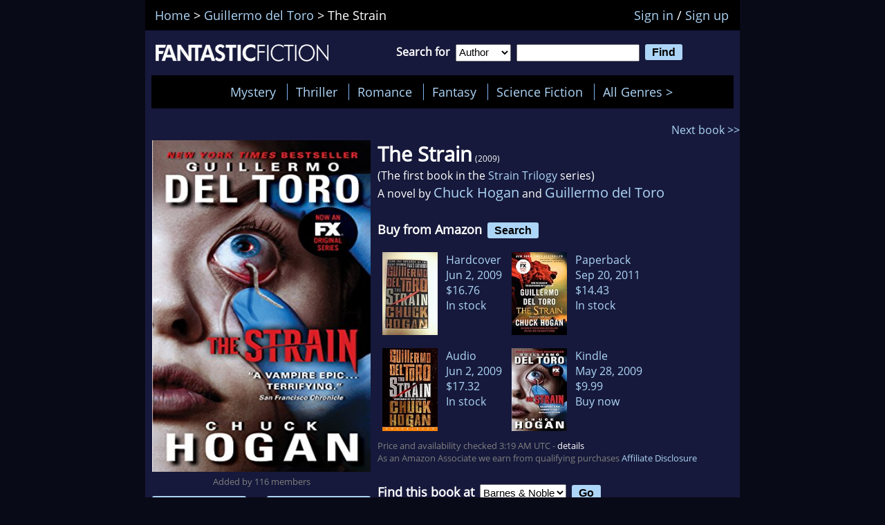

--- FILE ---
content_type: text/html
request_url: https://www.fantasticfiction.com/t/guillermo-del-toro/strain.htm
body_size: 4263
content:
<!DOCTYPE html>
<html class="dark prog ads" lang="en">
<head>
<meta charset="utf-8">
<base href="https://www.fantasticfiction.com/">
<title>The Strain (Strain Trilogy, book 1) by Chuck Hogan and Guillermo del Toro</title>
<meta name="viewport" content="width=device-width, initial-scale=1">
<meta name="description" content="The Strain (Strain Trilogy, book 1) by Chuck Hogan and Guillermo del Toro - book cover, description.">

<meta name="author" content="webmaster@fantasticfiction.com - https://www.fantasticfiction.com">
<meta name="referrer" content="strict-origin-when-cross-origin">
<meta name="ff:jsver" content="11">
<meta name="ff:pageid" content="w225278">
<link rel="canonical" href="https://www.fantasticfiction.com/t/guillermo-del-toro/strain.htm">
<link rel="preconnect" href="https://m.media-amazon.com">
<link rel="dns-prefetch" href="https://m.media-amazon.com">
<link href="/scripts/css/ff.006.min.css" rel="stylesheet">
<script>window.noads=false;(function(h,c){if(c.indexOf('no-prog=yes')!=-1)h.className=h.className.replace('prog','no-prog');if(c.indexOf('style=light')!=-1)h.className=h.className.replace('dark','light');if(c.indexOf('no-ads=yes')!=-1){window.noads=true;h.className=h.className.replace('ads','no-ads');}})(document.documentElement,document.cookie);</script>
<script async type="text/javascript" src="//s.clickiocdn.com/t/241407/360_light.js"></script>
<!-- Google Tag Manager -->
<script>(function(w,d,s,l,i){w[l]=w[l]||[];w[l].push({'gtm.start':
new Date().getTime(),event:'gtm.js'});var f=d.getElementsByTagName(s)[0],
j=d.createElement(s),dl=l!='dataLayer'?'&l='+l:'';j.async=true;j.src=
'https://www.googletagmanager.com/gtm.js?id='+i+dl;f.parentNode.insertBefore(j,f);
})(window,document,'script','dataLayer','GTM-KSWGSMRN');</script>
<!-- End Google Tag Manager -->
</head>
<body>

<div id ="mainframe" class="main" itemscope itemtype="http://schema.org/Book">

<!--topbar-->
<div class="fftop">
<div class="navbar">
<ol class="navbar" itemscope itemtype="https://schema.org/BreadcrumbList"><li class="navbar" itemprop="itemListElement" itemscope itemtype="https://schema.org/ListItem"><a itemprop="item" href="/"><span itemprop="name">Home</span></a> &gt;&nbsp;<meta itemprop="position" content="1"></li><li class="navbar" itemprop="itemListElement" itemscope itemtype="https://schema.org/ListItem"><a itemprop="item" href="/t/guillermo-del-toro/"><span itemprop="name">Guillermo del Toro</span></a> &gt;&nbsp;<meta itemprop="position" content="2"></li><li class="navbar" itemprop="itemListElement" itemscope itemtype="https://schema.org/ListItem"><span itemprop="name">The Strain</span><meta itemprop="position" content="3"></li></ol> &nbsp;<span id="editLink"></span>
</div>
<div id="ffuser" class="ffuser">
&nbsp;
</div>
<div class="spacer"></div>
</div>
<!--/topbar-->

<!--header-->
<div class="ff">
<div class="logo">
<a href="/"><img alt="Fantastic Fiction" src="https://static.fantasticfiction.com/img/fflogo.png" width="250" height="25"></a>
</div>
<div class="search">
<form action="/search/"><span class="searchtxt">Search for &nbsp;</span><select class="searchselect" name="searchfor" onchange="this.form.keywords.focus();"><option selected="selected" value="author">Author</option><option value="book">Book</option><option value="series">Series</option></select> &nbsp;<input class="searchinput" type="text" name="keywords" maxlength="60" required> &nbsp;<input type="submit" value="Find"></form>
</div>
<div class="spacer"></div>
<!--/header-->

<!--menu-->
<div class="menu"><ul id="menu-list" class="menu-ul"><li class="menu-li"><a id="menuitem1" class="menu-a" href="">&nbsp;</a></li></ul></div>
<div id="allgenres" class="ff"></div>
<div class="spacer"></div>
<!--/menu-->

<!--ff-top-ad-->
<!--/ff-top-ad-->

<div style="height:500px;" class="ff">
<div class="nbpb"><span class="pb"></span><span class="nb"><a href="/t/guillermo-del-toro/fall.htm">Next book &gt;&gt; </a></span></div><div class="spacer"></div>
<div id="bookimage">
<img class="bookimage" alt="book cover of The Strain" src="/img/_.png" data-GB="51b9dOP976L._SL500_.jpg" data-US="51v8IWCE2GL._SL500_.jpg" width="316" height="480" >
<br><div style="font-size:small;color:gray;padding-bottom:4px;" title="The number of members that have added this book to their lists, updated daily">Added by 116 members</div>
<div style="margin:auto;max-width:360px;"><div style="float:left;" id="wish-list"></div><div style="float:right;" id="my-books"></div></div>
<div class="spacer">&nbsp;</div>
</div>
<div class="bookheading"><h1 itemprop="name" id="booktitle_1">The Strain</h1> <span class="year">(2009)</span><br>(The first book in the <a href="/h/chuck-hogan/strain-trilogy/">Strain Trilogy</a> series)<br>A novel by <span itemscope itemprop="author" itemtype="http://schema.org/Person"><span style="font-size:120%;" itemprop="name"><a href="/h/chuck-hogan/">Chuck Hogan</a></span> and <span style="font-size:120%;" itemprop="name"><a href="/t/guillermo-del-toro/">Guillermo del Toro</a></span></span></div>
<br>
<div id="book-shop"></div>
<div class="spacer">&nbsp;</div>
</div>
<div class="spacer">&nbsp;</div>



<div class="blurb">
The visionary creator of the Academy Award-winning <i>Pan's Labyrinth</i> and a Hammett Award-winning author bring their imaginations to this bold, epic novel about a horrifying battle between man and vampire that threatens all humanity. It is the first installment in a thrilling trilogy and an extraordinary international publishing event.  <br/><br/> <i>The Strain</i>  <br/><br/> They have always been here. Vampires. In secret and in darkness. Waiting. Now their time has come.  <br/><br/> In one week, Manhattan will be gone. In one month, the country.  <br/><br/> In two months - the world. <br/><br/> A Boeing 777 arrives at JFK and is on its way across the tarmac, when it suddenly stops dead. All window shades are pulled down. All lights are out. All communication channels have gone quiet. Crews on the ground are lost for answers, but an alert goes out to the CDC. Dr. Eph Goodweather, head of their Canary project, a rapid-response team that investigates biological threats, gets the call and boards the plane. What he finds makes his blood run cold.  <br/><br/> In a pawnshop in Spanish Harlem, a former professor and survivor of the Holocaust named Abraham Setrakian knows something is happening. And he knows the time has come, that a war is brewing . . .  <br/><br/> So begins a battle of mammoth proportions as the vampiric virus that has infected New York begins to spill out into the streets. Eph, who is joined by Setrakian and a motley crew of fighters, must now find a way to stop the contagion and save his city - a city that includes his wife and son - before it is too late.<br>
<span style="float:right" id="preview"></span>
<br><br>Genre: <a class="ameritxt" href="/genres/?gp=H">Horror</a><br>

</div>

<br>
<div class="sectionhead">Visitors also looked at these books</div><br><div class="similarbook"><a href="/g/alex-grecian/boatman.htm"><img alt="cover of The Boatman" src="/img/_.png" data-US="51L5trzWtmL._SL500_.jpg" data-GB="51L5trzWtmL._SL500_.jpg" data-CA="51L5trzWtmL._SL500_.jpg" data-AU="51L5trzWtmL._SL500_.jpg" width="120" height="185"></a><br><a href="/g/alex-grecian/boatman.htm">The Boatman</a><br><a href="/g/alex-grecian/">Alex Grecian</a></div><div class="similarbook"><a href="/s/m-night-shyamalan/remain.htm"><img alt="cover of Remain" src="/img/_.png" data-US="519VWUUlzhL._SL500_.jpg" data-GB="51ep4O-1jEL._SL500_.jpg" data-CA="51XOW+9TJ-L._SL500_.jpg" data-AU="51ep4O-1jEL._SL500_.jpg" width="120" height="185"></a><br><a href="/s/m-night-shyamalan/remain.htm">Remain</a><br><a href="/s/m-night-shyamalan/">M Night Shyamalan</a> and <a href="/s/nicholas-sparks/">Nicholas Sparks</a></div><div class="similarbook"><a href="/d/delilah-dawson/house-of-idyll.htm"><img alt="cover of House of Idyll" src="/img/_.png" data-US="51FkAmFzpbL._SL500_.jpg" data-GB="517+Q2l5xxL._SL500_.jpg" data-CA="51FkAmFzpbL._SL500_.jpg" data-AU="517+Q2l5xxL._SL500_.jpg" width="120" height="185"></a><br><a href="/d/delilah-dawson/house-of-idyll.htm">House of Idyll</a><br><a href="/d/delilah-dawson/">Delilah S Dawson</a></div><div class="similarbook"><a href="/k/alma-katsu/fiend.htm"><img alt="cover of Fiend" src="/img/_.png" data-US="41JYbeGXM7L._SL500_.jpg" data-GB="51XaW-2kguL._SL500_.jpg" data-CA="41JYbeGXM7L._SL500_.jpg" data-AU="51XaW-2kguL._SL500_.jpg" width="120" height="185"></a><br><a href="/k/alma-katsu/fiend.htm">Fiend</a><br><a href="/k/alma-katsu/">Alma Katsu</a></div><div class="spacer"></div><br>

<div id="usedsection" class="sectionhead">Used availability for Guillermo del Toro's The Strain</div>
<iframe id="abeframe" style="visibility:hidden;" width="710" height="0" src="about:blank" data-src="/frames/abe.001.htm"></iframe>




<br>
<div id="genre-list"></div>

<!--ff-bottom-ad-->
<!--/ff-bottom-ad-->

<!--footer-->
<br>
<div class="search">
<form action="/search/"><span class="searchtxt">Search for &nbsp;</span><select class="searchselect" name="searchfor" onchange="this.form.keywords.focus();"><option selected="selected" value="author">Author</option><option value="book">Book</option><option value="series">Series</option></select> &nbsp;<input class="searchinput" type="text" name="keywords" maxlength="60" required> &nbsp;<input type="submit" value="Find"></form>
</div>
<a href="/about.htm">About Fantastic Fiction</a>&nbsp;&nbsp;&nbsp;&nbsp;&nbsp;&nbsp;&nbsp;<a href="/information-for-authors.htm">Information for Authors</a>
<br>
<div class="footer">
<a href="/privacy.htm">Privacy Policy</a>&nbsp;&nbsp;&nbsp;&nbsp;&nbsp;&nbsp;&nbsp;<a href="/cookie-policy.htm">Cookie Policy</a>&nbsp;&nbsp;&nbsp;&nbsp;&nbsp;&nbsp;&nbsp;<a href="/terms.htm">Terms</a>&nbsp;&nbsp;&nbsp;&nbsp;&nbsp;&nbsp;&nbsp;<a href="/affiliate-disclosure.htm">Affiliate disclosure</a>&nbsp;&nbsp;&nbsp;&nbsp;&nbsp;&nbsp;&nbsp;<a href="/preferences.htm">Preferences</a>
<br>
Questions? Comments? Corrections? Please email <a href="mailto:webmaster@fantasticfiction.com">webmaster@fantasticfiction.com</a>
<br>
&copy; 1999 - <span id="copy-year"></span> Fantastic Fiction
<button onclick="scrolltotop()" id="scrolltotopBtn" title="Go to top">Top</button>
</div>
<!--/footer-->

</div>

<!--ff-side-ad-->
<div id="ff-sticky-ad" style="position:sticky; top:0px">
<script class='__lxGc__' type='text/javascript'>
if (!window.noads){((__lxGc__=window.__lxGc__||{'s':{},'b':0})['s']['_241407']=__lxGc__['s']['_241407']||{'b':{}})['b']['_733416']={'i':__lxGc__.b++}};
</script>
<script class='__lxGc__' type='text/javascript'>
if (!window.noads){((__lxGc__=window.__lxGc__||{'s':{},'b':0})['s']['_241407']=__lxGc__['s']['_241407']||{'b':{}})['b']['_733423']={'i':__lxGc__.b++}};
</script>
</div>
<!--/ff-side-ad-->

</div>

<!--ff-sticky-ad-->
<div id="ad-banner-bottom">
<br><br><br><br><br><br><br>
<script>
if (document.querySelector('meta[name="ff:noadsense"]') !== null) {window.noads=true}
</script>
<script class='__lxGc__' type='text/javascript'>
if (!window.noads){((__lxGc__=window.__lxGc__||{'s':{},'b':0})['s']['_241407']=__lxGc__['s']['_241407']||{'b':{}})['b']['_724192']={'i':__lxGc__.b++}};
</script>
<script class='__lxGc__' type='text/javascript'>
if (!window.noads){((__lxGc__=window.__lxGc__||{'s':{},'b':0})['s']['_241407']=__lxGc__['s']['_241407']||{'b':{}})['b']['_724188']={'i':__lxGc__.b++}};
</script>
</div>
<!--/ff-sticky-ad-->

<!--scripts-->
<script>
  ffPageType = 'book';
  dwPageType = 'B';
  dwBookID = 'w225278';
  dwPageID = 'ba35640_w225278';
  dwAuthorName = "Guillermo del Toro";
  dwBookTitle = "The Strain";
  dwUKisbns = "29B21B49782BB5AAA053264ADFCBBA9EE0657752299CAA81ED728C4285FAD9692AA15F7240BB2FAE5292C7736FC3C479060A392D4B2CEA835A37D1E4564C1F00";
  dwUSisbns = "015672310A281AE055D16E7AA729C50755E772CC0CEEA9763AC50A48169ECE5FDB20CA518222C3B1379C90CF0C2A7C0E060A392D4B2CEA835A37D1E4564C1F00";
  dwCAisbns = "015672310A281AE055D16E7AA729C5071FEEAAD77064D1C8D48B2222BC29386EDB20CA518222C3B1379C90CF0C2A7C0E060A392D4B2CEA835A37D1E4564C1F00";
  dwAUisbns = "29B21B49782BB5AAA053264ADFCBBA9E80490CFBFF4548CC529F3D8BE82DD7912AA15F7240BB2FAE5292C7736FC3C479060A392D4B2CEA835A37D1E4564C1F00";
  dwUKisbnImgs = "y,y,y,y";
  dwUSisbnImgs = "y,y,y,y";
  dwCAisbnImgs = "y,y,y,y";
  dwAUisbnImgs = "y,y,y,y";

  var ff = {
    bookpage: true,
    pageid: 'w225278',
    authorbookid : 't35640_225278',
    popContent: function () {
      ff.loadScript('/scripts/js/show-bookshop.004.min.js');
    }
  };
</script>
<script id="ffscript" src="/scripts/js/ff.011.min.js" async></script>
<!--/scripts-->

</body></html>

--- FILE ---
content_type: text/css
request_url: https://www.fantasticfiction.com/scripts/css/ff.006.min.css
body_size: 3100
content:
.ffgrid-element,div.newbooks{margin-left:auto;margin-right:auto;float:left}body,form{margin:0}body,h2,html{padding:0}.nbpb .nb,.nbpb .pb{margin-bottom:4px;margin-top:4px}.morebtn,div.spacer{clear:both}#newshop,.exp:checked+.biotext .morebtn::before,.exp:checked+.biotext::after{visibility:hidden}@font-face{font-family:'Open Sans';font-style:normal;font-weight:420;src:url('https://www.fantasticfiction.com/scripts/css/fonts/open-sans-v15-latin-regular.eot');src:local('Open Sans Regular'),local('OpenSans-Regular'),url('https://www.fantasticfiction.com/scripts/css/fonts/open-sans-v15-latin-regular.eot?#iefix') format('embedded-opentype'),url('https://www.fantasticfiction.com/scripts/css/fonts/open-sans-v15-latin-regular.woff2') format('woff2'),url('https://www.fantasticfiction.com/scripts/css/fonts/open-sans-v15-latin-regular.woff') format('woff'),url('https://www.fantasticfiction.com/scripts/css/fonts/open-sans-v15-latin-regular.ttf') format('truetype'),url('https://www.fantasticfiction.com/scripts/css/fonts/open-sans-v15-latin-regular.svg#OpenSans') format('svg')}div.newbooks{max-width:600px}div.comingsoon{float:left;text-align:left;max-width:240px}@media only screen and (max-width:840px){div.newbooks{margin-left:auto;margin-right:auto;background-color:#16193b;width:100%;max-width:840px}div.comingsoon{max-width:none;margin-left:12px}}.ffgrid-element{width:192px;background-color:#16193b;margin-bottom:12px}@supports (display:grid){.ffgrid{display:grid;width:100%;grid-template-columns:repeat(auto-fill,minmax(192px,1fr));grid-gap:0px}.ffgrid-element{width:192px;background-color:#16193b;margin-left:auto;margin-right:auto;margin-bottom:12px}}#authorshop{display:inline-block;width:100%}button,input[type=button],input[type=submit]{height:23px;background:#add5f7;padding:0 10px;margin:8px 0 0;border:none;color:#000;font-weight:700;font-size:100%;border-radius:3px;-webkit-border-radius:3px;-webkit-appearance:none}input,select{font-size:95%}button:hover:enabled,input[type=button]:hover:enabled,input[type=submit]:hover:enabled{background:#7fb2f0;box-shadow:none;-webkit-box-shadow:none}button:active:enabled,input[type=button]:active:enabled,input[type=submit]:active:enabled{transform:translateY(2px)}button:disabled,input[type=button]:disabled,input[type=submit]:disabled{background-color:#ccc;color:#666;transform:translateY(2px)}a.Nav:link,a.Nav:visited{background-color:#fff;text-decoration:underline;font-weight:700}button::-moz-focus-inner{border:0}select{height:25px}input{height:19px}div.authorheading,div.blurb{font-size:110%;text-align:left;margin-top:8px;margin-left:8px;margin-right:8px}div.bookheading{margin-left:10px;text-align:left}span.alsoauthorlink{float:left;white-space:nowrap;text-align:left;margin-left:20px}#scrolltotopBtn{display:none;position:fixed;bottom:32px;right:6px;z-index:99;border:none;outline:0;background-color:red;color:#fff;cursor:pointer;padding:15px;border-radius:10px}#newshop,img{border:0}#scrolltotopBtn:hover{background-color:#555}#ffmenusmall,#otherpages-small,.exp,.no-ads div.ad-banner-bottom,.no-ads div.ad-banner-top,div.headcenter-small{display:none}div.shop{float:left;width:432px}div.sectionleft{vertical-align:middle;float:left;text-align:left;line-height:29px;margin-left:12px;width:428px}div.sectionright{float:left;text-align:left;margin-left:8px;width:320px}body,div.headleft,div.logo{text-align:center}#authorimage{float:left;margin-left:8px;margin-right:20px}div.logo{float:left;width:280px;padding-top:20px;padding-bottom:10px;margin-left:auto;margin-right:auto}#bookimage{float:left;margin-left:10px;margin-right:10px}div.headleft{float:left;width:175px}@media only screen and (max-width:728px){div.sectionright{display:none}}@media only screen and (max-width:599px){div.logo{float:none}#abeframe,#ebayframe,#ffmenu,#usedsection,div.headcenter,div.headright,div.navbar,div.sectionright{display:none}#ffuser{width:100%;float:right}#ffmenusmall{display:inline-block}div.e{font-size:90%}div.shop{width:320px}div.headleft{width:100%}#otherpages-small{display:block}div.headcenter-small{display:block;margin-left:20px;margin-right:20px;text-align:left}div.sectionleft{width:92%;margin-left:8%}#authorimage,#bookimage{float:none;margin-left:auto;margin-right:auto}div.authorheading,div.bookheading{font-size:110%;text-align:center;margin-top:8px}}@media only screen and (max-width:700px){span.searchtxt{display:none}}h1,li.menu-li,li.navbar,ol{display:inline}@media only screen and (max-width:727px){div.headright{float:none}}html{min-height:100%;overflow-y:scroll}body{background-color:#090a17;color:#fff;font-size:small;font-family:'Open Sans',sans-serif}div.ff,div.ffsmall,ff1{background-color:#16193b;width:100%}div.main{font-size:125%;margin-left:auto;margin-right:auto;min-width:320px;max-width:860px}h1{font-size:180%}a{color:#add5f7;text-decoration:none}a:visited{color:#7fb2f0}a:hover{text-decoration:underline}a.Nav:link{color:#00008b}a.Nav:visited{color:#006400}a.Nav:hover{font-weight:700;text-decoration:underline;background-color:#fff;color:RED}a.Price:hover,a.Price:link,a.Price:visited{text-decoration:none;background-color:#fff}a.Price:link,a.Price:visited{color:#000}a.Price:hover{color:RED}.TextWrap{float:left;margin-right:20px}h2{margin:4px}div.ad-banner-bottom,div.ad-banner-top,div.ff,div.ffsmall,ff1{margin-left:auto;margin-right:auto}div.ffsmall{font-size:90%}div.fftop,div.ffuser,div.navbar{background-color:#000}div.ad-banner-top{padding-top:2px;margin-bottom:6px}@media only screen and (max-width:467px){div.ad-banner-bottom,div.ad-banner-top{height:50px}}@media only screen and (min-width:468px){div.recbook,div.similarbook{float:left}div.ad-banner-bottom,div.ad-banner-top{height:60px}}@media only screen and (min-width:728px){div.ad-banner-bottom,div.ad-banner-top{height:90px}}div.fftop{padding-top:6px;padding-bottom:6px;width:100%}div.navbar{padding-top:4px;padding-bottom:4px;padding-left:8px;font-size:110%;float:left;text-align:left;margin-left:6px}li.navbar,ol{float:left;padding:0;margin:0}div.ffuser{padding-top:4px;padding-bottom:4px;font-size:110%;text-align:right;margin-right:6px;float:right}div.search{white-space:nowrap;padding-top:12px;padding-bottom:20px}span.offlink,span.searchtxt{font-weight:700}select.searchselect{width:80px}input.searchinput{width:170px}div.ffmenu,div.menu{width:98%;background-color:#000}input.searchinput:required{box-shadow:none}div.banner{float:right;margin-top:4px;margin-right:4px}div.ffmenu{font-size:100%;text-align:center;margin:4px 1%;padding-top:6px;padding-bottom:6px}div.menu{font-size:110%;color:#fff;margin-left:1%;margin-right:1%;padding:0;margin-bottom:16px}ul.menu-ul{list-style:none;margin:0 auto}a.menu-a,a.menu-a-off{margin-right:4px;padding:12px;text-decoration:none}li.menu-li{border-right:1px solid #7fb2f0}a.menu-a,a.menu-a-off,div.e{display:inline-block}li.menu-li:last-child{border-right:none}a.menu-a-off{background-color:#16193b;color:#fff;pointer-events:none;cursor:default}div.recbook,div.similarbook{background-color:#16193b;margin-left:auto;margin-right:auto;margin-bottom:12px}span.g,span.gold,span.idate,span.igold{color:#f0d674}a.menu-a:hover,td.bloff{text-decoration:underline}a.menu-a:hover{background-color:#16193b}@media only screen and (max-width:850px){#menuitem1{display:none}}@media only screen and (max-width:628px){#menuitem5{display:none}}@media only screen and (max-width:450px){#menuitem4{display:none}}.nbpb .pb{float:left}.nbpb .nb{float:right}div.similarbook{width:192px}div.recbook{width:240px;padding-left:8px;padding-right:8px}div.sectionhead{background-color:#000;text-align:left;font-size:120%;margin-bottom:4px;margin-left:4px;margin-right:4px;padding-top:2px;padding-bottom:2px;padding-left:8px}div.bookheadcenter,div.bookheadleft,div.headcenter,table.browseletters,th.bh{text-align:center}td.hdr,th.bh{font-size:110%;background-color:#000}div.e,table.browseletters{margin-left:auto;margin-right:auto}div.headcenter{float:left;width:400px}div.headcenterandright{text-align:center;float:left;width:575px}div.headright{float:left;width:175px}div.bookheadleft{float:left;width:200px}div.bookheadcenter{float:left;width:350px}div.bookheadright{float:left;width:200px}#newshop,div.e,table.box{width:100%}td.hdr,td.price{text-align:left}td.hdr{font-weight:700}td.price{background-color:#fff}td.bl,td.bloff{text-align:center;padding:0 8px;font-size:120%;font-weight:700}span.imagecredits,span.year{font-size:75%}span.gold{font-size:100%;font-weight:700}span.g{font-weight:700}span.ibig{font-size:140%;font-weight:700}span.ismall{font-size:110%;font-weight:700}span.igold,span.itxt{font-size:100%}span.igold{font-weight:700}div.footer,span.iauthors,span.idate,span.iseries{font-size:80%}#newshop{overflow:hidden;height:0}div.e{background-color:#16193b;text-align:left}img.e{margin-left:10px;margin-right:20px;float:left;max-width:160px;height:160px}div.e-noimg{width:130px;height:140px;float:left}div.footer{padding-bottom:4px}.autocomplete-suggestions{text-align:left;cursor:default;border:1px solid #ccc;border-top:0;background:#fff;box-shadow:-1px 1px 3px rgba(0,0,0,.1);position:absolute;display:none;z-index:9999;max-height:254px;overflow:hidden;overflow-y:auto;box-sizing:border-box}.autocomplete-suggestion{position:relative;padding:0 .6em;line-height:23px;white-space:nowrap;overflow:hidden;text-overflow:ellipsis;font-size:1.02em;color:#333}.autocomplete-suggestion b{font-weight:400;color:#1f8dd6}.autocomplete-suggestion.selected{background:#f0f0f0}.usermenu-btn{font-size:100%;cursor:pointer;margin-right:8px}.usermenu{position:relative;display:inline-block}.usermenu-content{display:none;position:absolute;right:0;background-color:#f9f9f9;min-width:120px;box-shadow:0 8px 16px 0 rgba(0,0,0,.2);z-index:1}.av-authors,.biowrapper{display:flex}.biotext,.morebtn{position:relative}.usermenu-content a{color:#000;padding:6px 8px;text-decoration:none;display:block}.usermenu-content a:hover{background-color:#f1f1f1}.usermenu:hover .usermenu-content{display:block}.usermenu:hover .usermenu-btn{background-color:#3e8e41}.av-authors{flex-wrap:wrap}.av-authors .av-author{flex:1 0 140px;padding:10px;margin-left:10px;margin-top:10px;text-align:left}@media (min-width:410px){.av-authors .av-author{max-width:calc(50% - 10px)}}@media (min-width:620px){.av-authors .av-author{max-width:calc(33.33333% - 10px)}}@media (min-width:830px){.av-authors .av-author{max-width:calc(25% - 10px)}}@media (min-width:1040px){.av-authors .av-author{max-width:calc(20% - 10px)}}@media (min-width:1250px){.av-authors .av-author{max-width:calc(16.66667% - 10px)}}@media (min-width:1460px){.av-authors .av-author{max-width:calc(14.28571% - 10px)}}@media (min-width:1670px){.av-authors .av-author{min-width:calc(12.5% - 10px)}}@media print{a,a:hover,a:visited,body{color:#000}body,h2,html{margin:0;padding:0}#authorshop{display:none}body{font-size:12px;background-color:#fff}a{text-decoration:none}div.ad-banner-bottom,div.ff-sticky-ad,div.banner,div.ff1,div.ffmenu,div.headleft,div.headright,div.logo,div.navbar,img,span.imagecredits{display:none !important;visibility:hidden !important}h2{font-size:24px}div.ff{text-align:center}div.spacer{clear:both}div.blurb{text-align:left;margin:24px}div.sectionleft,div.sectionright{float:left;text-align:left;margin-left:16px}div.sectionhead{font-weight:700;text-align:left;font-size:24px}div.sectionleft{vertical-align:middle;line-height:24px;width:430px}div.sectionright{width:256px}table.box{border:solid #00008b;width:100%}td.bl{text-align:center;padding:0 8px;font-size:18px;font-weight:700}span.credits{font-size:16px}span.year{font-size:12px}span.gold{font-size:24px}}.biotext{font-size:110%;overflow:hidden;text-overflow:'';-webkit-line-clamp:3;-webkit-box-orient:vertical;line-height:1.5;max-height:4.5em;transition:max-height .3s}.biotext::before{content:'';height:calc(100% - 26px);float:right}.biotext::after{content:'';width:999vw;height:999vw;position:absolute}.morebtn{float:right;margin-left:20px;font-size:16px;padding:0 8px;background:#3f51b5;line-height:24px;border-radius:4px;color:#fff;cursor:pointer}.morebtn::after{content:'read more'}.exp:checked+.biotext{max-height:none}.exp:checked+.biotext .morebtn::after{content:'read less'}.morebtn::before{content:'';position:absolute;left:-5px;color:#333;transform:translateX(-100%)}